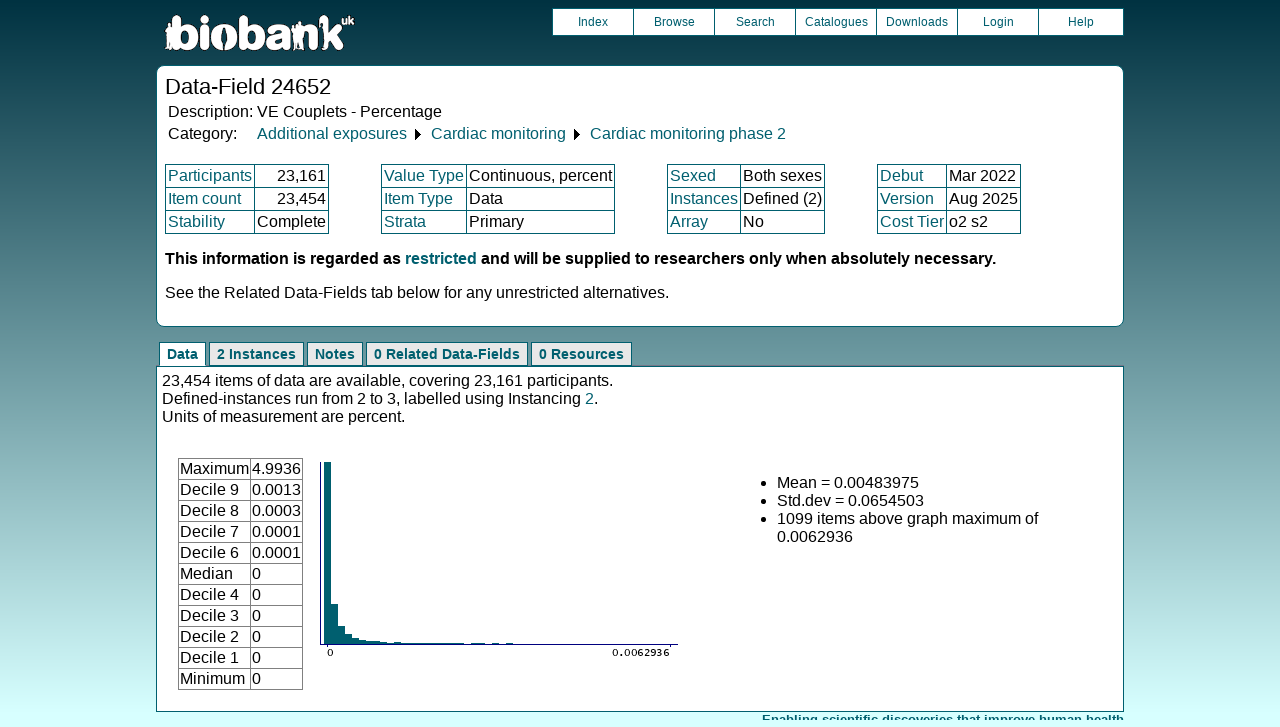

--- FILE ---
content_type: text/html
request_url: https://biobank.ndph.ox.ac.uk/showcase/field.cgi?id=24652
body_size: 2294
content:
<!DOCTYPE HTML>
<html lang="en-GB">
<head>
<title> : Data-Field 24652</title>
<link rel="stylesheet" href="ukb/styles.css" type="text/css" media="screen">
<link rel="stylesheet" href="crystal.css" type="text/css" media="screen">
<link rel="icon" type="image/png" href="ukb/favicon.png">
<link rel="stylesheet" href="crystal_print.css" type="text/css" media="print">
<script type="text/javascript" src="tabber.js"></script>
<link rel="stylesheet" href="tree_style.css" type="text/css" media="screen">
<link rel="stylesheet" href="tree_style_print.css" type="text/css" media="print">
<!--[if IE 8]><link rel="stylesheet" href="tree_style_ie_8.css" type="text/css" media="screen"><![endif]-->
<!--[if lte IE 7]><link rel="stylesheet" href="tree_style_ie_7.css" type="text/css" media="screen"><![endif]-->
<script type="text/javascript">document.write('<style type="text/css">.tabber{display:none;}<\/style>');</script>
</head>
<body>
<div class="background">
<div class="topbreak"></div>
<div class="topnav">
<a href="https://www.ukbiobank.ac.uk"><img src="ukb/toplogo.png" class="logo" alt="Project Banner" /></a>
<ul class="topmenu">
<li class="topmenu"><a class="topmenu" href="index.cgi">Index</a></li>
<li class="topmenu"><a class="topmenu" href="browse.cgi?id=24652&cd=data_field">Browse</a></li>
<li class="topmenu"><a class="topmenu" href="search.cgi">Search</a></li>
<li class="topmenu"><a class="topmenu" href="catalogs.cgi">Catalogues</a></li>
<li class="topmenu"><a class="topmenu" href="download.cgi">Downloads</a></li>
<li class="topmenu"><a class="topmenu" href="https://ams.ukbiobank.ac.uk/ams/resApplications">Login</a></li>
<li class="topmenr"><a class="topmenu" href="help.cgi?cd=data_field">Help</a></li>
</ul>
</div>
<div class="topbreak"></div>
<div id="main" class="main"><span class="screentitle">Data-Field 24652</span><br>
<table summary="Identification">
<tr><td>Description:</td><td>VE Couplets - Percentage</td></tr>
<tr><td>Category:</td><td><a class="basic" href="label.cgi?id=100088">Additional exposures</a> &#9205; <a class="basic" href="label.cgi?id=347">Cardiac monitoring</a> &#9205; <a class="basic" href="label.cgi?id=349">Cardiac monitoring phase 2</a></td></tr>
</table>
<br><table summary="Field properties" border class="wrapper" cellspacing="0"><tr><td class="txt_blu"><a class="basic" href="help.cgi?cd=participant">Participants</a></td><td class="int_blu">23,161</td><td rowspan="3" width="50" class="spacer">&nbsp;</td><td class="txt_blu"><a class="basic" href="help.cgi?cd=value_type">Value Type</a></td><td class="txt_blu">Continuous, percent</td><td rowspan="3" width="50" class="spacer">&nbsp;</td><td class="txt_blu"><a class="basic" href="help.cgi?cd=sexed">Sexed</a></td><td class="txt_blu">Both sexes</td><td rowspan="3" width="50" class="spacer">&nbsp;</td><td class="txt_blu"><a class="basic" href="help.cgi?cd=debut">Debut</a></td><td class="txt_blu">Mar 2022</td></tr>
<tr><td class="txt_blu"><a class="basic" href="help.cgi?cd=item_count">Item count</a></td><td class="int_blu">23,454</td><td class="txt_blu"><a class="basic" href="help.cgi?cd=item_type">Item Type</a></td><td class="txt_blu">Data</td><td class="txt_blu"><a class="basic" href="help.cgi?cd=instances">Instances</a></td><td class="txt_blu">Defined (2)</td><td class="txt_blu"><a class="basic" href="help.cgi?cd=version">Version</a></td><td class="txt_blu">Aug 2025</td></tr>
<tr><td class="txt_blu"><a class="basic" href="help.cgi?cd=stability">Stability</a></td><td class="txt_blu">Complete</td><td class="txt_blu"><a class="basic" href="help.cgi?cd=strata">Strata</a></td><td class="txt_blu">Primary</td><td class="txt_blu"><a class="basic" href="help.cgi?cd=array">Array</a></td><td class="txt_blu">No</td><td class="txt_blu"><a class="basic" href="help.cgi?cd=tier">Cost Tier</a></td><td class="txt_blu">o2 s2</td>
</tr></table>
<p><b>This information is regarded as <a class="basic" href="help.cgi?cd=restricted">restricted</a> and will be supplied to researchers only when absolutely necessary.</b><p>See the Related Data-Fields tab below for any unrestricted alternatives.
</div>
<div class="box" id="loading" style="display: none; "><span style="color: #006600; font-size: 150%;" >Please wait - script is processing information...</span></div>
<noscript><p style="color: red;">
WARNING: your browser does NOT have JavaScript enabled.
Not all features of this website will be available to you.
If possible, please enable JavaScript and refresh the page.
</noscript>
<div class="css3outer"><div class="css3warning"><p style="color: red;">WARNING: the interactive features of this website use CSS3, which your browser does not support. To use the full features of this website, please update your browser.</p></div></div>
<div class="tabber">
<div class="tabbertab"><h2>Data</h2>
23,454 items of data are available, covering 23,161 participants.<br>Defined-instances run from 2 to 3, labelled using Instancing <a class="basic" href="instance.cgi?id=2">2</a>.<br>Units of measurement are percent.
<p>

<table cellspacing="15" summary="layout-only"><tr><td>
<table border class="wrapper" cellspacing="0" summary="Statistics">
<tr><td>Maximum</td><td>4.9936</td></tr>
<tr><td>Decile 9</td><td>0.0013</td></tr>
<tr><td>Decile 8</td><td>0.0003</td></tr>
<tr><td>Decile 7</td><td>0.0001</td></tr>
<tr><td>Decile 6</td><td>0.0001</td></tr>
<tr><td>Median</td><td>0</td></tr>
<tr><td>Decile 4</td><td>0</td></tr>
<tr><td>Decile 3</td><td>0</td></tr>
<tr><td>Decile 2</td><td>0</td></tr>
<tr><td>Decile 1</td><td>0</td></tr>
<tr><td>Minimum</td><td>0</td></tr>
</table>
</td><td>
<img src="ukb/graphs/c24652.png" class="valsum" alt="Graph illustrating main data">
</td><td><ul>
<li>Mean = 0.00483975</li>
<li>Std.dev = 0.0654503</li>
<li>1099 items above graph maximum of 0.0062936</li>
</ul></td></tr></table>
</div>
<div class="tabbertab"><h2>2 Instances</h2>
<a class="basic" href="instance.cgi?id=2">Instance 2</a> : Imaging visit (2014+)
<br>
18,344 participants, 18,344 items
<br>

<table cellspacing="15" summary="layout-only"><tr><td>
<table border class="wrapper" cellspacing="0" summary="Statistics">
<tr><td>Maximum</td><td>4.9936</td></tr>
<tr><td>Decile 9</td><td>0.0014</td></tr>
<tr><td>Decile 8</td><td>0.0003</td></tr>
<tr><td>Decile 7</td><td>0.0001</td></tr>
<tr><td>Decile 6</td><td>0.0001</td></tr>
<tr><td>Median</td><td>0</td></tr>
<tr><td>Decile 4</td><td>0</td></tr>
<tr><td>Decile 3</td><td>0</td></tr>
<tr><td>Decile 2</td><td>0</td></tr>
<tr><td>Decile 1</td><td>0</td></tr>
<tr><td>Minimum</td><td>0</td></tr>
</table>
</td><td>
<img src="ukb/graphs/c24652_2.png" class="valsum" alt="Graph illustrating main data">
</td><td><ul>
<li>Mean = 0.00504218</li>
<li>Std.dev = 0.0692995</li>
<li>855 items above graph maximum of 0.0063936</li>
</ul></td></tr></table>
<p><a class="basic" href="instance.cgi?id=2">Instance 3</a> : First repeat imaging visit (2019+)
<br>
5,110 participants, 5,110 items
<br>

<table cellspacing="15" summary="layout-only"><tr><td>
<table border class="wrapper" cellspacing="0" summary="Statistics">
<tr><td>Maximum</td><td>2.3318</td></tr>
<tr><td>Decile 9</td><td>0.0011</td></tr>
<tr><td>Decile 8</td><td>0.0003</td></tr>
<tr><td>Decile 7</td><td>0.0001</td></tr>
<tr><td>Decile 6</td><td>0.0001</td></tr>
<tr><td>Median</td><td>0</td></tr>
<tr><td>Decile 4</td><td>0</td></tr>
<tr><td>Decile 3</td><td>0</td></tr>
<tr><td>Decile 2</td><td>0</td></tr>
<tr><td>Decile 1</td><td>0</td></tr>
<tr><td>Minimum</td><td>0</td></tr>
</table>
</td><td>
<img src="ukb/graphs/c24652_3.png" class="valsum" alt="Graph illustrating main data">
</td><td><ul>
<li>Mean = 0.00411307</li>
<li>Std.dev = 0.0492042</li>
<li>300 items above graph maximum of 0.0034318</li>
</ul></td></tr></table>
</div>
<div class="tabbertab"><h2>Notes</h2>
Number of ventricular ectopic (VE) couplets divided by overall number of QRS complexes.
</div>
<div class="tabbertab"><h2>0 Related Data-Fields</h2>There are no related data-fields
</div>
<div class="tabbertab"><h2>0 Resources</h2>There are no matching Resources
</div>
</div>
<p id="lowcph" class="outerbottom"><span class="catchphrase">Enabling scientific discoveries that improve human health</span>
<!--
(c) Alan Young, NDPH, Oxford University
Nov 11 2025 15:10:20
0.02s
Sun Jan 25 17:48:02 2026

-->
</div>
</body>
</html>